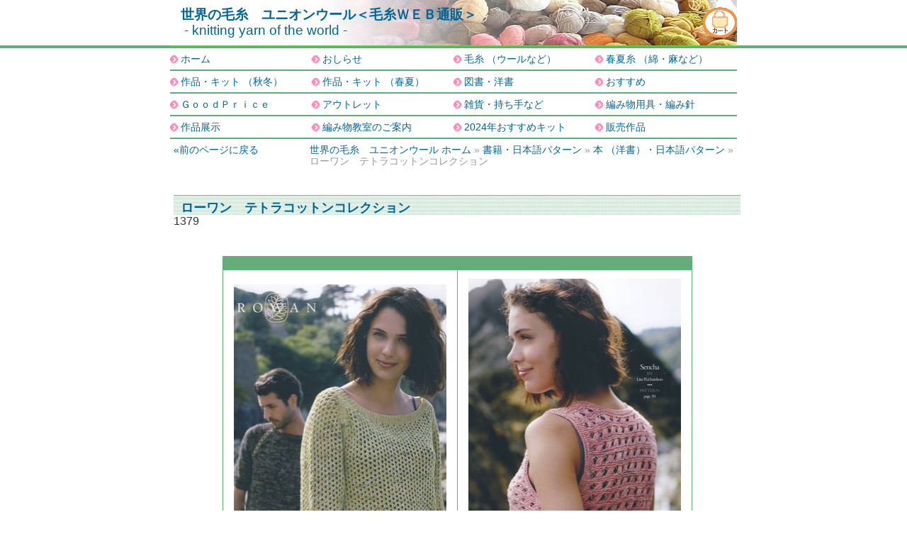

--- FILE ---
content_type: text/html
request_url: https://www.union-wool.com/keito/60book/6520bookworld/union001379.html
body_size: 3791
content:
<!DOCTYPE html>
<html xmlns="http://www.w3.org/1999/xhtml" xml:lang="ja" lang="ja">
<head>
   <meta http-equiv="Content-Type" content="text/html; charset=UTF-8" />
   <meta name="referrer" content="no-referrer-when-downgrade">
   <title>世界の毛糸　ユニオンウール＜毛糸ＷＥＢ通販＞: ローワン　テトラコットンコレクション</title>
   <meta name="description" content="ローワン　テトラコットンコレクションのページ：世界の毛糸ユニオンウールのホームページ（毛糸WEB通販）。ユニオンウールは神戸の老舗の毛糸店。世界中のいい毛糸をセレクトし、お求め安い価格で、みなさまの元へお届けします。" />
   <meta name="keywords" content="毛糸,ローワン　テトラコットンコレクション,編み物,編物,通販,販売,注文,ユニオン,ローワン,ROWAN,パピー,内藤商事,ダイヤ,イエガ―,ニット,wool" />
   <link rel="stylesheet" href="/shared/css/entry.css" type="text/css" />
   <link rel="alternate" type="application/atom+xml" title="Atom" href="https://www.union-wool.com/atom.xml" />
   <link rel="alternate" type="application/rss+xml" title="RSS 2.0" href="https://www.union-wool.com/index.xml" />
   <link rel="start" href="https://www.union-wool.com/" title="世界の毛糸　ユニオンウール＜毛糸ＷＥＢ通販＞" />
<script type="text/javascript" src="/shared/js/jquery.js"></script>
<script type="text/javascript" src="/shared/js/jquery.csv.js"></script>
</head>
<body class="layout-one-column" onload="individualArchivesOnLoad(commenter_name)"><!-- #BeginLibraryItem "/Library/header.lbi" -->
<div id="masthead">
<div id="topleft">
<h1 id="siteName"><a href="/" title="世界の毛糸　ユニオンウール＜毛糸ＷＥＢ通販＞" accesskey="1">世界の毛糸　ユニオンウール＜毛糸ＷＥＢ通販＞</a></h1>
<p id="secName"><a href="/" title="世界の毛糸　ユニオンウール＜毛糸ＷＥＢ通販＞">
 - knitting yarn of the world - </a></p>
</div>
<div id="carttop">
<a href="https://cart.ec-sites.jp/cart_step2/pc/kago/es_shop_id/2916/">
<img src="/index_img/cart.gif" alt="カートの中を見る" />
</a>
</div>
</div>
<div id="globalNav">
<ul>
<li class="list"><a href="/" title="世界の毛糸　ユニオンウール＜毛糸ＷＥＢ通販＞">ホーム</a></li>
<li class="list"><a class="a10news" href="/keito/10news/" title="おしらせ">おしらせ</a></li>

<li class="list"><a class="a20keitoaw" href="/keito/20keitoaw/" title="毛糸 （ウールなど）">毛糸 （ウールなど）</a></li>

<li class="list"><a class="a30keitoss" href="/keito/30keitoss/" title="春夏糸 （綿・麻など）">春夏糸 （綿・麻など）</a></li>

<li class="list"><a class="a40kitaw" href="/keito/40kitaw/" title="作品・キット （秋冬）">作品・キット （秋冬）</a></li>

<li class="list"><a class="a50kitss" href="/keito/50kitss/" title="作品・キット （春夏）">作品・キット （春夏）</a></li>

<li class="list"><a class="a60book" href="/keito/60book/" title="図書・洋書">図書・洋書</a></li>

<li class="list"><a class="a80pickup" href="/keito/80pickup/" title="おすすめ">おすすめ</a></li>

<li class="list"><a class="a90sale" href="/keito/90sale/" title="ＧｏｏｄＰｒｉｃｅ">ＧｏｏｄＰｒｉｃｅ</a></li>

<li class="list"><a class="a95outlet" href="/keito/95outlet/" title="アウトレット">アウトレット</a></li>

<li class="list"><a class="a97zakka" href="/keito/97zakka/" title="雑貨・持ち手など">雑貨・持ち手など</a></li>

<li class="list"><a class="a98hari" href="/keito/98hari/" title="編み物用具・編み針">編み物用具・編み針</a></li>

<li class="list"><a class="a991gallery" href="/keito/991gallery/" title="作品展示">作品展示</a></li>

<li class="list"><a class="a995kyousitu" href="/keito/995kyousitu/" title="編み物教室のご案内">編み物教室のご案内</a></li>

<!--<li class="list"><a class="a997kasi" href="/keito/997kasi/" title="貸教室のご案内">貸教室のご案内</a></li>-->

<li class="list"><a class="a998original" href="/keito/998original/" title="2024年おすすめキット">2024年おすすめキット</a></li>

<li class="list"><a class="a999sale" href="/keito/999sale/" title="販売作品">販売作品</a></li>

</ul>
</div><!-- #EndLibraryItem --><a name="toppage"></a><div id="content">
  
  <div id="pan">
<p id="pan-re"><a href="javascript:history.back();">&laquo;前のページに戻る</a></p>
<p id="pan-pan">
<a href="https://www.union-wool.com/">世界の毛糸　ユニオンウール ホーム</a> &raquo;
<a href="https://www.union-wool.com/keito/60book/">
書籍・日本語パターン</a >
 &raquo; <a href="https://www.union-wool.com/keito/60book/6520bookworld/">
本 （洋書）・日本語パターン</a >

&raquo; ローワン　テトラコットンコレクション
</p>
</div>
<!--<div style="padding:10px; margin:10px 0; background-color:#FFE6E6 ; width:780px">
  <p><strong>夏期休業のお知らせ</strong><br />
  </p>
  <p>平素は　弊社ホームページをご利用頂き、誠にありがとうございます。</p>
  <p>さて、まことに勝手ではございますが、下記の期間を夏期休業とさせていただきます。</p>
  <p>　　　<strong>８月１４日（木）　　～　　８月１７日（日）</strong></p>
  <p>期間中　実店舗、お電話での対応はお休みしますが、ご注文カート、メール、ファックスでのご注文、お問い合わせは承ります。<br />
    何かと、ご不便をおかけ致しますが　何卒　ご了承くださいまようお願い申し上げます。</p>
</div>-->

<h2 id="pageName">ローワン　テトラコットンコレクション</h2> 
<div id="idtw_no"><p>1379</p></div>
<div class="feature">
<div class="entry" id="entry-1379">
<div class="entry-content">

<div class="entry-body">
 
<table border="1" style="width: 128px; height: 132px;">
<tbody>
<tr>
<td><a href="/mt_image/terakoton%20korekushon%201.jpg"><img alt="terakoton korekushon 1.jpg" src="/assets_c/2015/02/terakoton%20korekushon%201-thumb-autox412-2191.jpg" width="300" height="412" class="mt-image-none"></a></td>
<td><a href="/mt_image/terakoxtonn%202.jpg"><img alt="terakoxtonn 2.jpg" src="/assets_c/2015/02/terakoxtonn%202-thumb-autox428-2193.jpg" width="300" height="428" class="mt-image-none"></a></td>
</tr>
</tbody>
</table>
<p style="text-align: center;"><span style="font-size: 16px;"><span size="3"><span face="ＭＳ Ｐゴシック">ローワン　テラコットン　 コレクション</span><span color="#ff0000" face="ＭＳ Ｐゴシック"><br></span></span>英語版　販売価格　２４００円（税別）</span></p>






</div>

<div class="h"></div>








<div class="e-shop">
		<script type="text/javascript" charset="utf-8">
        es_item_id = 2129;
        es_shop_id = 2916;
        </script>
        <script type="text/javascript" charset="utf-8" src="https://js2.ec-sites.jp/syncro.js"></script>
        <noscript>
        <p>&nbsp;</p>
        <p><img src='https://img.e-shops.jp/img/json.gif' /></p>
        </noscript>
</div>
<!--価格表示-->
<div class="entry-test">
        <table class="price">
        <tr valign="top">
        <td>標準価格（税込）：￥2640</td>
        </tr>
        </table>
<!--価格表示ここまで-->
</div>


<div class="entry-test">

</div>

<!--</MTIfNotCategory>-->


<div class="h"></div>


<div id="idtw_tw">
<script type="text/javascript">
<!--
document.write('<a href="https://twitter.com/home?status=' + encodeURIComponent('ローワン　テトラコットンコレクション') + '%20https://www.union-wool.com/keito/60book/6520bookworld/union001379.html%20" target="_blank" title="つぶやく"><img src="/index_files/t_mini-a.png" alt="Twitterでつぶやく" /></a>'); 
// -->
</script>
</div>


</div>
</div>


</div>
</div>

<div id="footnavi">

<div id="top"><a href="#toppage">このページのトップへ&Delta;</a></div>
</div><!-- #BeginLibraryItem "/Library/footer.lbi" -->
<div id="siteInfo">
  <a href="/union.html">ユニオンについて</a> | <a href="/gotyumon.html">
  ご注文方法</a> | <a href="https://cart.ec-sites.jp/cart_step2/shop-inquery/top/shid/2916/" target="_blank">お問い合わせ</a> | <a href="/tokusho.html">特定商取引の法律に基く表示</a> | <a href="/kojin.html">個人情報保護方針</a> | <a href="/link.html">リンク</a><br />
Copyright &copy; UNION WOOL Co., Ltd. 2002-2013 All rights reserved.<a href="http://www.st-creative.co.jp/" target="_blank"><img src="/shared/image/stcreative.gif" alt="ホームページ制作会社 姫路 加古川 明石" width="16" height="15" border="0"></a>
</div>
<br class="h" /><!-- #EndLibraryItem --><script>
  (function(i,s,o,g,r,a,m){i['GoogleAnalyticsObject']=r;i[r]=i[r]||function(){
  (i[r].q=i[r].q||[]).push(arguments)},i[r].l=1*new Date();a=s.createElement(o),
  m=s.getElementsByTagName(o)[0];a.async=1;a.src=g;m.parentNode.insertBefore(a,m)
  })(window,document,'script','//www.google-analytics.com/analytics.js','ga');

  ga('create', 'UA-51542649-1', 'union-wool.com');
  ga('send', 'pageview');

</script>
</body>
</html>


--- FILE ---
content_type: text/css
request_url: https://www.union-wool.com/shared/css/entry.css
body_size: 2894
content:
/***********************************************/
/* 2col_leftNav.css                            */
/* Use with template 2col_leftNav.html          */
/***********************************************/

/***********************************************/
/* HTML tag styles                             */
/***********************************************/ 

body{
	font-family: Arial,sans-serif;
	color: #333333;
	line-height: 1.166;	
	margin: 0px auto;
	padding: 0;
	width:800px;
background:url(https://www.union-wool.com/index_img/but-3.gif) repeat-x;
text-align:left;
}

a:link, a:visited, a:hover {
	color: #006699;
	text-decoration: none;
}

a:hover {
	text-decoration: underline;
}

/* overrides decoration from previous rule for hovered links */

h1, h2, h3, h4, h5, h6, p{
	font-family: Arial,sans-serif;
	margin: 0px;
	padding: 0px;
}

h1{
 font-family: Verdana,Arial,sans-serif;
 font-size: 120%;
 color: #334d55;
}

h2{
 font-size: 114%;
 color: #006699;
}

h3{
 font-size: 100%;
 color: #334d55;
}

h4{
 font-size: 100%;
 font-weight: normal;
 color: #333333;
}

h5{
 font-size: 100%;
 color: #334d55;
}

ul{
 list-style-type: none;
 padding:0px;
margin:0;
}

ul li{
 list-style-type: none;
margin:0;
}

ul ul ul{
 list-style-type: none;
}

label{
 font: bold 100% Arial,sans-serif;
 color: #334d55;
}

img{
margin:0;
padding:0;
}

/***********************************************/
/* Layout Divs                                 */
/***********************************************/

#masthead{
margin:0px;
height:54px;
padding-top:10px;
width: 100%;
background:url(https://www.union-wool.com/index_img/1unionlogo.jpg) no-repeat;
border-bottom:1px solid #63D74F;
}

#content{
clear:both;
width: 100%;
padding-top:7px;
margin-left:5px;
}


/***********************************************/
/*Component Divs                               */
/***********************************************/


#topleft{
width:70%;
float:left
}

#siteName{
	margin: 0px;
	padding: 0px 0px 0px 15px;
}

#secName{
font-size: 120%;
padding: 0px 0px 0px 20px;
color: #334d55;
}

/*************** #carttop styles **************/

#carttop{
margin-left:75%;
text-align:right;
}

#carttop form{
border:none;
margin:0;
margin-right:40px;
padding:0px;
}

/*************** #pageName styles **************/

#pageName{
padding: 7px 0px 0px 10px;
margin-top:40px;
}

/************* #globalNav styles **************/

#globalNav{
clear:both;
color: #cccccc;
margin:0px;
width:100%;
padding-top:3px;
}
/* 'nowrap' prevents links from line-wrapping if there are too many to fit in one line
   this will force a horizontal scrollbar if there isn't enough room for all links
   remove rule or change value to 'normal' if you want the links to line-wrap */

.list{
float:left;
width:25%;
text-align:left;
border-bottom:2px solid #64AC79;
background:url(https://www.union-wool.com/index_img/point-1.gif) no-repeat left center;
}

#globalNav a{
padding:0px 0px 0px 15px;
display:block;
font-size:90%;
line-height:30px;
width:100%;
}

/************* #pan styles *************/

#pan{
width:100%;
clear:both;
font-size:90%;
color:#999999;
}

#pan-re{
float:left;
width:20%;
}

#pan-pan{
margin-left:24%;
}

#pan span{
color:#A86A42;
font-weight:bold;
}

/************* #breadCrumb styles *************/

#breadCrumb{
	font-size: 80%;
	padding: 10px 0px 10px 20px;
	color: #64AC79;
	background:url(https://www.union-wool.com/index_img/pin.gif) no-repeat left center;
}


/************** h2 styles ***************/

h2 {
 background:url(https://www.union-wool.com/index_img/line.gif) repeat-x;
}

/************** .feature styles ***************/

.feature{
	padding: 0px;
	font-size: 90%;
	margin-top:20px;
}

.feature h3{
	padding: 0px;
}

.feature p{
	padding: 0px 0px 10px 0px;
}

.feature img{
display:block;
border:none;
padding: 0px 10px 0px 0px;
margin: 0;
}

/* adjust margins to change separation between the feature image and text flowing around it */

/************** .valueitem styles *****************/

#valueitem{
	padding: 7px 0px 7px 10px;
}

#value ul{
list-style-type: none;
margin: 0px;
padding: 20px 0px 10px 12px;
}

#value ul li{
display: inline;
padding: 0px 5px 0px 0px;
}

#value img{
border: 1px solid #006699;
}

#value a{
text-decoration: none;
}

/************** .story styles *****************/

.story{
	clear: both;
	padding: 10px 0px 0px 10px;
	font-size: 90%;
}

.story p{
	padding: 0px 0px 10px 0px;
}


/************* #siteInfo styles ***************/

#siteInfo{
	clear: both;
	border: 1px solid #cccccc;
	font-size: 75%;
	color: #cccccc;
	padding: 5px 10px 10px 10px;
	margin-top: 0px;
}
/* negative top margin pulls siteinfo up so its top border overlaps (and thus lines up with)
	the bottom border of the navBar in cases where they "touch" */

#siteInfo img{
	padding: 4px 4px 4px 0px;
	vertical-align: middle;
}


/************* #search styles ***************/

#search{
	padding: 5px 0px 5px 10px;
	border-bottom: 1px solid #cccccc;
	font-size: 90%;
	background-color: #F3F3F3;
}

#search form{
 margin: 0px;
 padding: 0px;
}

#search label{
	display: block;
	margin: 0px;
	padding: 0px;
}


/*********** #navBar link styles ***********/

#navBar ul a:link, #navBar ul a:visited {display: block;}
#navBar ul {list-style: none; margin: 0; padding: 0;}

/* hack to fix IE/Win's broken rendering of block-level anchors in lists */
#navBar li {border-bottom: 1px solid #EEE;}

/* fix for browsers that don't need the hack */
html>body #navBar li {border-bottom: none;}


/*********** #sectionLinks styles ***********/

#sectionLinks{
	margin: 0px;
	padding: 0px;
	border-bottom: 1px solid #cccccc;
	font-size: 90%;
background-color: #F3F3F3;
}


#sectionLinks h3{
	padding: 10px 0px 2px 10px;
}

#sectionLinks a:link{
	padding: 2px 0px 2px 10px;
	border-top: 1px solid #cccccc;
	width: 100%;
  voice-family: "\"}\""; 
  voice-family:inherit;
	width: auto;
}

#sectionLinks a:visited{
	border-top: 1px solid #cccccc;
	padding: 2px 0px 2px 10px;
}

#sectionLinks a:hover{
	border-top: 1px solid #cccccc;
	background-color: #dddddd;
	padding: 2px 0px 2px 10px;
}

.subcate {
background-color:#FCFCFC;
}

/*********** .relatedLinks styles ***********/

.relatedLinks{
	margin: 0px;
	padding: 0px 0px 10px 10px;
	font-size: 90%;
}

.relatedLinks h3{
	padding: 10px 0px 2px 0px;
}


/************** #advert styles **************/

#advert{
	padding: 10px 0px 0px 10px;
	font-size: 80%;
	border-top: 1px solid #cccccc;
}

#advert img{
	display: block;
}


/************** #headlines styles **************/

#headlines{
	margin: 0px;
	padding: 10px 0px 20px 10px;
	font-size: 80%;
}

#headlines p{
	padding: 5px 0px 5px 0px;
}

/************** # **************/

.ichiran{
width:100%;
border-right:1px dotted #64AC79;
border-bottom:1px dotted #64AC79;
clear:both;
}

.img{
margin:0;
padding:0;
float:left;
width:30%:
}

.txt{
margin-left:30%;
}

/************** # **************/

.entry{
clear:both;
padding-top:20px;
width:100%;
height:100%;
/*border-right:1px dotted #64AC79;
border-bottom:1px dotted #64AC79;*/
paddig-left:0px;
line-height:160%;
font-weight:bold;
}

.entry table{
border:none;
margin:0;
paddin:0;
}

.entry tr{
border:none;
margin:0;
paddin:0;
}

.entry td{
border:none;
margin:0;
paddin:0;
}

/************** # **************/

.entry-body img{
float:left;
margin:0 auto;
padding: 10px;
}

.entry-body table{
clear:both;
margin-top:10px;
margin-right:auto;
margin-left:auto;
margin-bottom:0px;
padding:0;
border-collapse: collapse;
border-top:20px solid #64AC79;
border-bottom:1px solid #64AC79;
border-right:1px solid #64AC79;
border-left:1px solid #64AC79;
}

.entry-body td{
margin:0;
padding:10px 6px;
border-bottom:1px solid #64AC79;
border-right:1px solid #64AC79;
}

.entry-body p{
margin:0;
padding:20px;
}

.entry-body td p{
margin:0;
padding:0px;
}




/************** # **************/

.entry-more{
text-align:center;
margin:20px auto;
width:250px;
border-collapse: collapse;
border-top:20px solid #64AC79;
border-right:1px solid #64AC79;
border-left:1px solid #64AC79;
border-bottom:1px solid #64AC79;
}

.e-shop div{
	text-align:center;
}

form{
	margin: 0 auto;
padding:0px;
line-height:2em;
display:inline-block;
float:none;
text-align: left;
}

form input{
font-weight:bold;
font-size:100%;
display:block;
margin-bottom:10px;
}

form textarea{
	margin-bottom:10px;
	float:left;
}

#hannkaku{
color:#999999;
font-size:80%;
margin:0 auto;
paddin:0;
}

button{
display:block;
margin:20px auto;
}

/************** # **************/

.entry-test{
clear:both;
margin:0px;
padding:0px;
width:95%
height:100%;
}
.entry-body table,
.entry-test table{
margin:0 auto;
margin-bottom:20px;
border-top:20px solid #64AC79;
border-bottom:1px solid #64AC79;
border-right:1px solid #64AC79;
border-left:1px solid #64AC79;
}

.entry-body td,
.entry-test td{
border-right:1px solid #64AC79;
border-bottom:1px solid #64AC79;
padding:2px 5px;
}

.sale{
color:#FF6088;
}

.price td{
padding:10px;
}


/************** # **************/

#footnavi{
font-size:90%;
width:100%;
margin:0 auto 10px auto;
}

#re{
width:49%;
float:left;
text-align:left;
}

#top{
margin-left:51%;
text-align:right;
}

/************** chui  **************/

.chui {
margin-top:10px;
width:100%;
padding-left:30px;
color:#DC143C;
}

/************** idtw  **************/

#idtw_tw {
width:15px;
margin:0px 5px 5px auto;
}

/************** br  **************/

.h {
clear:both;
margin:0px;
padding:0px;
}

/************** entexpt  **************/
.entexpt table {
clear:both;
margin:5px auto 0px auto;
padding:0px;
font-weight:bolder;
border-collapse: collapse;
border-top:2px solid #DC143C;
border-bottom:2px solid #DC143C;
border-right:2px solid #DC143C;
border-left:2px solid #DC143C;
}

.entexpt table th {
padding:5px;
text-align:center;
background-color:#DC143C;
color:#ffffff;
font-weight:bolder;
border-bottom:1px solid #DC143C;
border-right:1px solid #ffffff;
}

.entexpt table td {
padding:5px;
font-weight:bolder;
text-align:center;
border-bottom:1px solid #DC143C;
border-right:1px solid #DC143C;
}

.entexpt p {
clear:both;
margin:5px auto 0px auto;
font-weight:bolder;
text-align:center;
color:#DC143C;
}

/************** #kkit **************/
.kkit {
border: none;
}

.k_ga {
padding-bottom: 10px;
height:200px;
width:200px;
float:left;
}

.k_ga>p {
padding-left: 7px;
font-size:90%;
color: #FF660B;
font-weight: bold;
}

.kttl {
width:80%;
height:60px;
padding-top: 10px;
font-size:90%;
}

.kimg img{
border:1px solid #FF660B;
margin:0;
padding:0;
}

/************** #t **************/



ul.module-list{
	margin-bottom:15px;
}

li.module-list-item{
	margin:0 10px 0 0;
	padding:5px 5px 5px 15px;
	background:url(../image/point-1.gif) 0 7px no-repeat;
	overflow:hidden;
}

.fix-area {
    position: fixed;
    right: 0;
    top: 50%;
    margin-top: -300px;
}

.fix-area img {
	width: 100px;
	height: auto;
}

--- FILE ---
content_type: application/x-javascript
request_url: https://js2.ec-sites.jp/syncro.php?sh=2916&it=2129&pm=&sec=1768705558062
body_size: 2108
content:
	src = '<div style="font-size:16px;color:#333333;"><style type="text/css">		.dummy_show_price,.dummy_show_tk_price,.dummy_show_tk_price_snd{ display:none; }		@media all and (-ms-high-contrast: none) {			.dummy_show_price{			  display:inline;			}			.dummy_show_tk_price{				display:inline;			}			.dummy_show_tk_price_snd{				display:inline;			}		  }		</style><form method="post" name="hmzGdsUecg_carts_form" action="https://cart.ec-sites.jp/cart_step2/pc/pk00/" ><input type="hidden" name="es_item_id" value="2129"><input type="hidden" name="es_shop_id" value="2916"><input type="hidden" name="es_stock_attr_flag" value="0"><input type="hidden" name="es_charset" value="sjis">商品名：ローワン　テトラコットンコレクション　<br /><span class="dummy_show_price"  style="font-size:16px !important;color:#333333 !important;" >価格（税込）：1,320円</span><br /><input type="text" name="es_item_qty" value="1" style="width:30px;vertical-align:middle;" onChange=\"hmzGdsUecg( this.form );\"> <input type="submit" value="カゴに入れる"><br /></form></div>				<script>				{					var userAgent = window.navigator.userAgent.toLowerCase();					var options_cost_hmzGdsUecg = [];					var item_cost_hmzGdsUecg    = null;					var selected_hmzGdsUecg_1 = -1;var selected_hmzGdsUecg_2 = -1;var selected_hmzGdsUecg_3 = -1;					var options_selected_hmzGdsUecg =null;					var cost_hmzGdsUecg = 1320;					var attr_price_setting_flag_hmzGdsUecg = false;					var stock_attr_flag_hmzGdsUecg = false;					var option_use_flag_hmzGdsUecg = false;					var tk_cost_hmzGdsUecg = \'-1\';					var tk_snd_cost_hmzGdsUecg = \'-1\';					var cost_org_hmzGdsUecg = 1320;					var tk_cost_org_hmzGdsUecg = \'-1\';					var tk_snd_cost_org_hmzGdsUecg = \'-1\';					var item_stock_hmzGdsUecg = [];					var item_stock_org_hmzGdsUecg = [];					var stock_num_hmzGdsUecg = 100000000;					var item_unit_hmzGdsUecg = \'個\';					var stock_comment_hmzGdsUecg = \'在庫切れです\';					var stock_comment_color_set_hmzGdsUecg = false;										window.addEventListener(\'load\', function() {						Object.keys(document.forms).forEach(function (key) {							if( userAgent.indexOf(\'msie\') != -1 || userAgent.indexOf(\'trident\') != -1 ){							}else{								if( document.forms[key].name.includes(\'hmzGdsUecg_carts\') ){									hmzGdsUecg(document.forms[key]);								}							}						});					});					function hmzGdsUecg( my_form ){						if( userAgent.indexOf(\'msie\') != -1 || userAgent.indexOf(\'trident\') != -1 ){							return false;						}						var show_price = cost_org_hmzGdsUecg;						var qty  = my_form.elements[\'es_item_qty\'];						qty.value = parseInt( number_convert_hmzGdsUecg( qty.value ));							if( typeof( parseInt( qty.value ) ) != \'number\' || parseInt( qty.value ) <= 1 ){								qty.value = 1;							}						if( qty.value >= 1 ){							show_price = changePrice_hmzGdsUecg( qty , my_form );						}						if( true == stock_attr_flag_hmzGdsUecg ){							show_stock = calcStockAttr_hmzGdsUecg( my_form);						}else{							show_stock = stock_num_hmzGdsUecg;						}						var priceSpanCheck = my_form.getElementsByClassName(\'dummy_show_price\');						if( priceSpanCheck ){							var priceSpan = my_form.getElementsByClassName(\'dummy_show_price\')[0];							if( priceSpan ){								my_form.getElementsByClassName(\'dummy_show_price\')[0].style.display = \'inline\';								my_form.getElementsByClassName(\'dummy_show_price\')[0].innerHTML = \'価格（税込）：\'+ number_format_hmzGdsUecg( show_price ) + \'円\';							}						}						var stockSpan = my_form.getElementsByClassName(\'show_item_stock_hmzGdsUecg\');						if( stockSpan.length > 0 ){							my_form.getElementsByClassName(\'show_item_stock_hmzGdsUecg\')[0].style.display = \'inline\';							if( isNaN(show_stock) == true ){								my_form.getElementsByClassName(\'show_item_stock_hmzGdsUecg\')[0].innerHTML = number_format_hmzGdsUecg( show_stock );								if( stock_comment_color_set_hmzGdsUecg == true ){									my_form.getElementsByClassName(\'show_item_stock_hmzGdsUecg\')[0].style.color = \'#ff0000\';									}else{									my_form.getElementsByClassName(\'show_item_stock_hmzGdsUecg\')[0].style.color = \'#333333\';								}							}else{								my_form.getElementsByClassName(\'show_item_stock_hmzGdsUecg\')[0].innerHTML = number_format_hmzGdsUecg( show_stock ) + item_unit_hmzGdsUecg;								my_form.getElementsByClassName(\'show_item_stock_hmzGdsUecg\')[0].style.color = \'#333333\';							}						}						return false;					}					function changePrice_hmzGdsUecg( qty , my_form ){						var temp = cost_hmzGdsUecg;						if( true == stock_attr_flag_hmzGdsUecg ){							if( true == attr_price_setting_flag_hmzGdsUecg ){								temp = calcAttr_hmzGdsUecg( my_form );							}else{								temp = cost_org_hmzGdsUecg;							}						}else{							temp = cost_org_hmzGdsUecg;						}						var selects = my_form.elements[\'es_option[]\'];												var option_price = 0;						if( selects ){							option_price = calcOpt_hmzGdsUecg( selects , option_price );						}						temp = parseInt( temp ) + parseInt( option_price );						if( qty.value > 0 ){							temp = temp * qty.value;						}						return temp;					}					function calcAttr_hmzGdsUecg(my_form) {						var attr = my_form.elements[\'es_item_attr[]\'];						if( Object.prototype.toString.call( attr ) === \'[object HTMLSelectElement]\' ){							selected_1 = attr.value;							selected_2 = -1;							selected_3 = -1;						}else{							if (undefined != attr[0]) {								if (undefined != attr[0].value) {									selected_1 = attr[0].value;								}							}else{							}							if (undefined != attr[1]) {								if (undefined != attr[1].value) {									selected_2 = attr[1].value;								}else{									selected_2 = -1;								}							}else{								selected_2 = -1;							}							if (undefined != attr[2]) {								if (undefined != attr[2].value) {									selected_3 = attr[2].value;								}else{									selected_3 = -1;								}							}else{								selected_3 = -1;							}						}						return item_cost_hmzGdsUecg[selected_1][selected_2][selected_3] ? item_cost_hmzGdsUecg[selected_1][selected_2][selected_3]:0;					}					function calcOpt_hmzGdsUecg( selects , option_price ){						var option_id;						if( undefined === selects.name ){							Array.prototype.forEach.call(selects, function(item) {								if( item.name.match(/es_option/)){									option_id = item.dataset.id.replace(/[^0-9]/g, \'\');									options_selected_hmzGdsUecg[option_id] = item.value;								}							});								}else if( selects.name.match(/es_option/) ){							option_id = selects.dataset.id.replace(/[^0-9]/g, \'\');							options_selected_hmzGdsUecg[option_id] = selects.value;						}						for( var key in options_selected_hmzGdsUecg ) {						if (undefined != options_cost_hmzGdsUecg[key][options_selected_hmzGdsUecg[key]]) {							option_price = parseInt(option_price) + parseInt(options_cost_hmzGdsUecg[key][options_selected_hmzGdsUecg[key]]);						}						}						return option_price;					}					function number_format_hmzGdsUecg(num) {						return num.toLocaleString();					}					function number_convert_hmzGdsUecg(str) {                        return str.replace(/[Ａ-Ｚａ-ｚ０-９]/g, function(s) {                            return String.fromCharCode(s.charCodeAt(0) - 0xFEE0);                        });                    }					function calcStockAttr_hmzGdsUecg(my_form) {						var attr = my_form.elements[\'es_item_attr[]\'];						if( Object.prototype.toString.call( attr ) === \'[object HTMLSelectElement]\' ){							selected_1 = attr.value;							selected_2 = -1;							selected_3 = -1;						}else{							if (undefined != attr[0]) {								if (undefined != attr[0].value) {									selected_1 = attr[0].value;								}							}else{							}							if (undefined != attr[1]) {								if (undefined != attr[1].value) {									selected_2 = attr[1].value;								}else{									selected_2 = -1;								}							}else{								selected_2 = -1;							}							if (undefined != attr[2]) {								if (undefined != attr[2].value) {									selected_3 = attr[2].value;								}else{									selected_3 = -1;								}							}else{								selected_3 = -1;							}						}						if( item_stock_org_hmzGdsUecg[selected_1][selected_2][selected_3] == 0 ){							stock_comment_color_set_hmzGdsUecg = true;						}else{							stock_comment_color_set_hmzGdsUecg = false;						}						return item_stock_hmzGdsUecg[selected_1][selected_2][selected_3];					}				}				</script>			';
	//console.log( src );
	document.write(src);